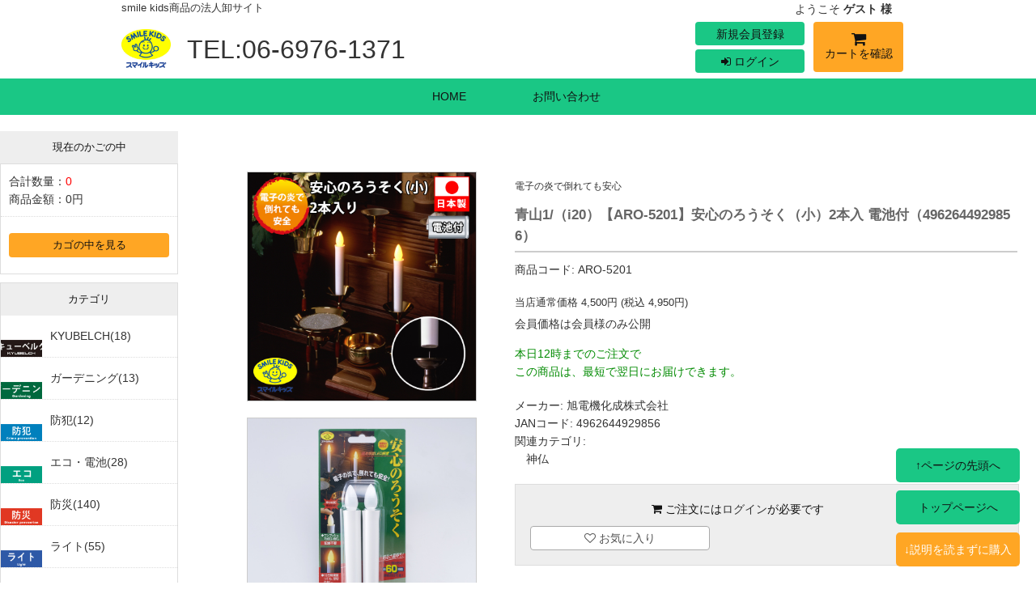

--- FILE ---
content_type: text/html; charset=UTF-8
request_url: https://smilekidsb2b.com/products/ARO-5201/
body_size: 14326
content:
<!--#script no escape#-->
<?xml version="1.0" encoding="UTF-8"?>
<!DOCTYPE html PUBLIC "-//W3C//DTD XHTML 1.0 Transitional//EN" "http://www.w3.org/TR/xhtml1/DTD/xhtml1-transitional.dtd">
<html xmlns="http://www.w3.org/1999/xhtml" lang="ja" xml:lang="ja">
<head prefix="og: https://ogp.me/ns# fb: https://ogp.me/ns/fb# article: https://ogp.me/ns/article#">
	<link rel="canonical" href="https://smilekidsb2b.com/products/ARO-5201/">
<meta http-equiv="Content-Type" content="text/html; charset=UTF-8" />
<title>青山1/（i20）【ARO-5201】安心のろうそく（小）2本入 電池付（4962644929856） ｜ スマイルキッズ法人卸サイト</title>
<meta http-equiv="Content-Script-Type" content="text/javascript" />
<meta http-equiv="Content-Style-Type" content="text/css" />
	<meta name="author" content="旭電機化成株式会社" />
	<meta name="keywords" content="生活雑貨、アイデア商品" />
<link rel="shortcut icon" href="/user_data/packages/raku2pc/img/common/favicon.ico?date=012620261016" />
<link rel="icon" type="image/vnd.microsoft.icon" href="/user_data/packages/raku2pc/img/common/favicon.ico?date=012620261016" />

<!-- OGP 共通 -->
<meta property="og:title" content="青山1/（i20）【ARO-5201】安心のろうそく（小）2本入 電池付（4962644929856） ｜ スマイルキッズ法人卸サイト">
<meta property="og:type" content="article">
<meta property="og:url" content="https://smilekidsb2b.com/products/ARO-5201/">
	<meta property="og:site_name" content="スマイルキッズ法人卸サイト">

<!-- OGP Facebook -->

<!-- OGP Twitter --> 
<meta name="twitter:card" content="summary">

				
<link rel="stylesheet" href="/user_system/packages/raku2pc/css/reset.css?date=012620261016" type="text/css" media="all" />
<link rel="stylesheet" href="/user_system/packages/raku2pc/css/not_async.css?date=012620261016" type="text/css" media="all" />
	<link rel="stylesheet" href="/user_system/packages/raku2pc/css/common.css?date=012620261016" type="text/css" media="all" />
	<link rel="stylesheet" href="/user_system/packages/raku2pc/css/contents.css?date=012620261016" type="text/css" media="all" />
	<link rel="stylesheet" href="/user_system/packages/raku2pc/css/table.css?date=012620261016" type="text/css" media="all" />
	<link rel="stylesheet" href="/user_system/packages/raku2pc/css/bloc.css?date=012620261016" type="text/css" media="all" />
	<link rel="stylesheet" href="/user_system/packages/raku2pc/css/bloc_alpha.css?date=012620261016" type="text/css" media="all" />
	<link rel="stylesheet" href="/user_system/packages/raku2pc/css/font-awesome.min.css?date=012620261016" type="text/css" media="all" />
	<link rel="stylesheet" href="/user_system/packages/raku2pc/css/lib.css?date=012620261016" type="text/css" media="all" />
	<link rel="stylesheet" href="/user_system/packages/raku2pc/css/print.css?date=012620261016" type="text/css" media="all" />
	<link rel="stylesheet" href="/user_system/packages/raku2pc/css/review.css?date=012620261016" type="text/css" media="all" />
	<link rel="stylesheet" href="/js/jquery.colorbox/colorbox.css" type="text/css" media="all" />

				<link rel="stylesheet" href="/user_system/packages/raku2pc/css/raku2bb.css?date=012620261016" type="text/css" media="all" />
	
				<link rel="stylesheet" href="/user_system/packages/raku2pc/css/design.css?date=012620261016" type="text/css" media="all" />
		<link rel="stylesheet" href="/user_system/packages/raku2pc/css/design_contents.css?date=012620261016" type="text/css" media="all" />
					<link rel="stylesheet" href="/user_system/packages/raku2pc/css/main_color.css?date=012620261016" type="text/css" media="all" />
				
					<link rel="stylesheet" href="/user_system/packages/raku2pc/css/required_style.css?date=012620261016" type="text/css" media="all" />
					
		
		
		
			<link rel="stylesheet" href="/user_data/packages/raku2pc/css/import.css?date=012620261016" type="text/css" media="all" />
<link rel="alternate" type="application/rss+xml" title="RSS" href="https://smilekidsb2b.com/rss/" />
<script type="text/javascript">//<![CDATA[
/*var customer_regist = 1;*/
var customer_regist = 2;
/*var customer_auto_regist = 0;*/
var customer_auto_regist = 0;
//]]></script>
	<link rel="stylesheet" href="/js/raku2/validationEngine.jquery.css" type="text/css" media="all" />
	<link rel="stylesheet" href="/js/raku2/featherlight.min.css" />
	<link rel="stylesheet" href="/js/raku2/featherlight.default.css" />
	<link rel="stylesheet" href="/js/raku2/themes/base/jquery-ui.css" type="text/css"/>
	<link rel="stylesheet" href="/js/raku2/custom/jquery-ui-1.8.20.custom.css" type="text/css" media="all" />
	<script type="text/javascript" src="/js/raku2/jquery-1.8.2.min.js"></script>
<script type="text/javascript" src="/js/raku2/jquery.validationEngine-ja.js" ></script>
<script type="text/javascript" src="/js/raku2/jquery.validationEngine.js" ></script>
<script type="text/javascript" src="/js/raku2/jquery.collapse.js" ></script>
	<script type="text/javascript" src="/js/raku2/efo_products.js" ></script>
<script type="text/javascript" src="/js/raku2/featherlight.min.js"></script>
<script type="text/javascript" src="/js/eccube.js?012620261016"></script>
<script type="text/javascript" src="/js/eccube.legacy.js" ></script>
<script type="text/javascript" src="/js/jquery.colorbox/jquery.colorbox-min.js" ></script>

<script type="text/javascript" src="/user_system/packages/raku2pc/js/ofi.min.js" ></script>
<script type="text/javascript" id="design-change" src="/user_system/packages/raku2pc/js/design.js" data-design='{"cart_main_color":"#1ac785","cart_char_color":"#111111","base_back_color":"#eeeeee","base_line_color":"#dddddd","base_char_color":"#111111","accent_color":"#ffa624","ms_back_color":"#ffe591","ms_line_color":"#eb9617","ms_char_color":"#111111","body_font_family":"0","flow_back_color":"#ffa624","flow_char_color":"#ffffff","site_layout":"0"}' ></script>
<script type="text/javascript" src="/user_system/packages/raku2pc/js/bxslider_wide.js?date=012620261016"></script>

<!-- bxslider JS,CSS -->
<script type="text/javascript" src="/user_system/packages/raku2pc/js/bxslider.js?date=012620261016"></script>
<link rel="stylesheet" href="/user_system/packages/raku2pc/css/jquery.bxslider.css?date=012620261016" type="text/css" media="all" />
<script type="text/javascript" src="/user_system/packages/raku2pc/js/jquery.bxslider.min.js?date=012620261016" ></script>
<script type="text/javascript" src="/user_system/packages/raku2pc/js/jquery.easing.1.3.js?date=012620261016" ></script>

<!-- 共通JS -->
<script type="text/javascript" src="/user_system/packages/raku2pc/js/common.js?date=012620261016" ></script>







<script type="text/javascript" src="/js/raku2/ui/jquery-ui.min.js" ></script>
<script type="text/javascript" src="/js/raku2/ui/i18n/jquery.ui.datepicker-ja.js" ></script>

<!-- google Material Symbol -->
<link rel="stylesheet" href="https://fonts.googleapis.com/css2?family=Material+Symbols+Sharp:opsz,wght,FILL,GRAD@20..48,100..700,0..1,-50..200" />

<script type="text/javascript">//<![CDATA[
	eccube.productsClassCategories = {"3012":{"__unselected":{"__unselected":{"product_class_id":"290","product_type":"1"}},"__unselected2":{"#0":{"classcategory_id2":"0","name":"","stock_find":true,"stock_notify_flag":"0","plg_raku2_b2b_trade_rate":"","plg_raku2_price_type":"0","tax_rate":"10","plg_raku2_rcatalog_id":"4962644929856","plg_raku2_product_serial_no":"-","plg_raku2_unit_quantity":"","plg_raku2_unit":"","plg_raku2_packing_id":"","plg_raku2_packing_name":"","price01":"4,950","price01_inctax":"4,950","price01_notax":"4,500","price02":"1,694","price02_inctax":"1,694","price02_notax":"1,540","price03":"","price03_inctax":"","price03_notax":"","teiki_first_price":"","teiki_first_price_inctax":"","teiki_first_price_notax":"","first_price":"","inctax_first_price":"","price04":"1,694","price04_inctax":"1,694","price04_notax":"1,540","price02_org":"1,694","price02_inctax_org":"1,694","price02_notax_org":"1,540","unit_price01_inctax":"","unit_price02_inctax":"","unit_price03_inctax":"","unit_price04_inctax":"","unit_teiki_first_price_inctax":"","unit_price02_inctax_org":"","unit_price01_notax":"","unit_price02_notax":"","unit_price03_notax":"","unit_price04_notax":"","unit_teiki_first_price_notax":"","unit_price02_notax_org":"","price02_show_zero":"0","price03_show_zero":"0","price04_show_zero":"0","teiki_first_price_show_zero":"0","price02_org_show_zero":"0","point":"0","teiki_first_point":"0","product_code":"ARO-5201","product_class_id":"290","product_type":"1","plg_raku2_backorder_flag":"0","plg_raku2_product_reg_flag":"0"}}}};eccube.stockNotifyList = [];function fnOnLoad() {fnSetClassCategories(document.form1_3012);}
						function fnOnDefault3012() {
							
							$('.raku2_lotprice_table_3012_0_0').removeClass('raku2_lotpricetable_d_none');
							$('.raku2_warehousestock_table_3012_0_0').removeClass('raku2_warehousestocktable_d_none');
							
							var form = $('#form1_3012');
							var quantity = form.find('input[name=quantity], select[name=quantity]').val();
							eccube.changePrice(form, 3012, 0, 0, quantity);
						
							
						}
					
	$(function(){
		fnOnLoad(); fnOnDefault3012();
	});
//]]></script>



<!-- ▼Analytics部 スタート -->
<script>
window.dataLayer = window.dataLayer || [];
dataLayer.push({
   'transactionId': '1234',
   'transactionAffiliation': 'Acme Clothing',
   'transactionTotal': 38.26,
   'transactionTax': 1.29,
   'transactionShipping': 5,
   'transactionProducts': [{
       'sku': 'DD44',
       'name': 'T-Shirt',
       'category': 'Apparel',
       'price': 11.99,
       'quantity': 1
   },{
       'sku': 'AA1243544',
       'name': 'Hat',
       'category': 'Apparel',
       'price': 9.99,
       'quantity': 2
   }]
});
</script>


<!-- Google Tag Manager -->
<script>(function(w,d,s,l,i){w[l]=w[l]||[];w[l].push({'gtm.start':
new Date().getTime(),event:'gtm.js'});var f=d.getElementsByTagName(s)[0],
j=d.createElement(s),dl=l!='dataLayer'?'&l='+l:'';j.async=true;j.src=
'https://www.googletagmanager.com/gtm.js?id='+i+dl;f.parentNode.insertBefore(j,f);
})(window,document,'script','dataLayer','GTM-NH4XLTS');</script>
<!-- End Google Tag Manager -->	

<script type="text/javascript">var Kairos3Tracker="smilekids";</script><script type="text/javascript" charset="utf-8" src="//c.k3r.jp"></script>
<!-- ▲Analytics部 エンド -->
<!-- Meta Pixel Code -->
<!-- End Meta Pixel Code -->
</head>

<!-- ▼BODY部 スタート -->
<body class="plg_Raku2_LC_Page_Products_Detail"><!-- ▼環境メッセージ --><!-- ▲環境メッセージ --><!-- ▼メンテ中メッセージ --><!-- ▲メンテ中メッセージ --><!-- ▼Body共通分析タグ --><!-- Google Tag Manager (noscript) -->
<noscript>
<iframe src="https://www.googletagmanager.com/ns.html?id=GTM-NH4XLTS" height="0" width="0" style="display:none;visibility:hidden">
</iframe>
</noscript> 
<!-- End Google Tag Manager (noscript) --><!-- ▲Body共通分析タグ --><noscript><p>JavaScript を有効にしてご利用下さい.</p></noscript><div class="raku2_common_modal">
	<div class="raku2_common_modal_bg"></div>
	<div class="raku2_common_modal_container"></div>
</div><!--raku2_common_modal-->

<style>
.raku2_common_modal {
	display: none;
	height: 100%;
	position: fixed;
	top: 0;
	left: 0;
	width: 100%;
	z-index: 1000;
}

.raku2_common_modal_bg {
	background: rgba(0, 0, 0, 0.3);
	height: 100vh;
	position: absolute;
	width: 100%;
}
</style><script>
$(function() {
	$('.raku2_search_btn').on('click', function() {
		const search_keywaord = $(this).siblings('.raku2_search_keyword').val();
		eccube.setValueAndSubmit('raku2_search_form_fix', 'name', search_keywaord);
	});
});
</script>
<form id="raku2_search_form_fix" name="raku2_search_form_fix" method="get" action="/products/list.php">
	<input type="hidden" name="transactionid" value="c9f33ed6a177cc61f546effd27bda721c68bac91">
	<input type="hidden" name="name" value="">
</form><div class="frame_outer"><a name="top" id="top"></a><div class="raku2_search_area raku2_common_modal_content">
	<form name="raku2_search_form" method="get" action="/products/list.php" class="raku2_search_form">
		<input type="hidden" name="transactionid" value="c9f33ed6a177cc61f546effd27bda721c68bac91">
		<label for="raku2_search_area_box" class="raku2_search_area_box">
			<input type="text" name="name" id="raku2_search_area_box" class="raku2_search_box box300" value="" placeholder="&nbsp;">
			<span class="raku2_search_box_label">検索</span>
			<span class="raku2_search_box_border"></span>
		</label>
		<button type="submit" value="検索"><span class="material-symbols-sharp">search</span></button>
		<div class="raku2_cross"><span class="material-symbols-sharp">close</span></div>
	</form>
</div>

<script>
	$(function() {
		$('.raku2_search_glass').on('click',function(){
			$('.raku2_common_modal').fadeIn();
			$('.raku2_search_area').slideDown();
			$('.raku2_search_form').slideDown();
			$('.raku2_search_area_box #raku2_search_area_box').focus();
		});

		$('.raku2_common_modal_bg, .raku2_cross').on('click',function(){
			$('.raku2_common_modal_content, .raku2_search_form').slideUp();
			$('.raku2_common_modal').fadeOut();
		});
	});
</script><!--#script no escape#-->
<!--▼HEADER--><div id="header_wrap"><div id="header" class="clearfix"><p id="site_description">smile kids商品の法人卸サイト</p><div id="logo_area"><h1><a href="/"><img src="/upload/save_image/03181408_6052e0378d6.jpg" alt="青山1/（i20）【ARO-5201】安心のろうそく（小）2本入 電池付（4962644929856）" /></a></h1></div><div class="tel"><font size="6">TEL:06-6976-1371</font></div><div id="header_utility"><div id="headerInternalColumn"><div class="block_outer"><div id="header_login_area" class="clearfix"><form name="header_login_form" id="header_login_form" method="post" action="https://smilekidsb2b.com/frontparts/login_check.php" onsubmit="return eccube.checkLoginFormInputted("header_login_form")"><input type="hidden" name="mode" value="login" /><input type="hidden" name="transactionid" value="c9f33ed6a177cc61f546effd27bda721c68bac91" /><input type="hidden" name="url" value="/products/ARO-5201/" /><div class="block_body clearfix"><div id="user_login"><p>ようこそ <span class="user_name">ゲスト 様</span>　<a href="https://smilekidsb2b.com/mypage/login.php#main_column"><i class="fa fa-sign-in"></i> ログイン</a></p></div><div class="btn_outer"><div class="layout_left"><div class="entry_btn"><a href="/entry/">新規会員登録</a></div><div class="login_btn"><a href="https://smilekidsb2b.com/mypage/login.php#main_column"><i class="fa fa-sign-in"></i> ログイン</a></div></div></div><div class="cart_btn"><a href="/cart/"><i class="fa fa-shopping-cart" aria-hidden="true"></i>カートを確認</a></div></div></form></div></div><!-- .block_outer[end] --></div><!-- #headerInternalColumn[end] --></div><!-- #header_utility[end] --></div><!-- #header[end] --><div id="gloval_navi"><ul class="clearfix"><li><a href="https://smilekidsb2b.com/">HOME</a></li><li><a href="/contact/">お問い合わせ</a></li><li class="cart"><a href="/cart/"><i class="fa fa-shopping-cart" aria-hidden="true"></i> カートを確認</a></li></ul></div></div><!-- #header_wrap[end] --><!--▲HEADER-->
<div id="container" class="clearfix"><div id="leftcolumn" class="side_column"><!-- ▼かごの中 --><!--#script no escape#-->

<div class="block_outer"><div id="cart_area"><h2 class="cart"><span class="title">現在のかごの中</span></h2><div class="block_body"><div class="information"><p class="item">合計数量：<span class="attention">0</span></p><p class="total">商品金額：<span class="price">0円</span></p></div><div class="btn"><a href="/cart/">カゴの中を見る</a></div></div></div></div><!-- ▲かごの中 --><!-- ▼レフトナビゲーション --><!--#script no escape#-->
<!--#script no escape#-->
<!--▼LEFTNAVI--><!--<div id="side-bnrarea"><img src="/user_data/packages/raku2pc/img/banner/side_banner01.jpg" alt="送料無料" width="100%"/></div>--><!--▲LEFTNAVI-->
<!-- ▲レフトナビゲーション --><!-- ▼カテゴリ(アコーディオン) --><!--#script no escape#-->
<div class="block_outer">
	<div id="category_area">
		<div class="block_body">
			<h2>カテゴリ</h2>
			<ul id="tree1" class="ul_tree">
														<li class="level1">
													<div class="c_tree">
								<div class="tree_img_outer"><img src="/upload/save_image/09071332_6136eb75480.jpg" alt="" class="tree_img js-replace-no-image" /></div>
																	<a href="/products/c/KYUBELCH/"  >KYUBELCH(18)</a>
															</div>
												<ul class="tree2" class="ul_tree">
													</ul>
					</li>
																			<li class="level1">
													<div class="c_tree">
								<div class="tree_img_outer"><img src="/upload/save_image/07131644_60ed446784e.jpg" alt="" class="tree_img js-replace-no-image" /></div>
																	<a href="/products/c/gardening/"  >ガーデニング(13)</a>
															</div>
												<ul class="tree2" class="ul_tree">
													</ul>
					</li>
																			<li class="level1">
													<div class="c_tree">
								<div class="tree_img_outer"><img src="/upload/save_image/05191443_60a4a57a798.jpg" alt="" class="tree_img js-replace-no-image" /></div>
																	<a href="/products/c/crimeprevention/"  >防犯(12)</a>
															</div>
												<ul class="tree2" class="ul_tree">
													</ul>
					</li>
																			<li class="level1">
													<div class="c_tree">
								<div class="tree_img_outer"><img src="/upload/save_image/05191436_60a4a3f82a2.jpg" alt="" class="tree_img js-replace-no-image" /></div>
																	<a href="/products/c/eco/"  >エコ・電池(28)</a>
															</div>
												<ul class="tree2" class="ul_tree">
													</ul>
					</li>
																			<li class="level1">
													<div class="c_tree">
								<div class="tree_img_outer"><img src="/upload/save_image/03181842_6053207765e.jpg" alt="" class="tree_img js-replace-no-image" /></div>
																	<a href="/products/c/bousai/"  >防災(140)</a>
															</div>
												<ul class="tree2" class="ul_tree">
													</ul>
					</li>
																			<li class="level1">
													<div class="c_tree">
								<div class="tree_img_outer"><img src="/upload/save_image/03181846_6053219341a.jpg" alt="" class="tree_img js-replace-no-image" /></div>
																	<a href="/products/c/light/"  >ライト(55)</a>
															</div>
												<ul class="tree2" class="ul_tree">
													</ul>
					</li>
																			<li class="level1">
													<div class="c_tree">
								<div class="tree_img_outer"><img src="/upload/save_image/03181849_6053222d094.jpg" alt="" class="tree_img js-replace-no-image" /></div>
																	<a href="/products/c/sensor-light/"  >センサーライト(14)</a>
															</div>
												<ul class="tree2" class="ul_tree">
													</ul>
					</li>
																			<li class="level1">
													<div class="c_tree">
								<div class="tree_img_outer"><img src="/upload/save_image/07131645_60ed449b81b.jpg" alt="" class="tree_img js-replace-no-image" /></div>
																	<a href="/products/c/electricalmaterials/"  >電材(94)</a>
															</div>
												<ul class="tree2" class="ul_tree">
													</ul>
					</li>
																			<li class="level1">
													<div class="c_tree">
								<div class="tree_img_outer"><img src="/upload/save_image/03191107_6054076bde4.jpg" alt="" class="tree_img js-replace-no-image" /></div>
																	<a href="/products/c/babykids/"  >ベビー・キッズ(19)</a>
															</div>
												<ul class="tree2" class="ul_tree">
													</ul>
					</li>
																			<li class="level1">
													<div class="c_tree">
								<div class="tree_img_outer"><img src="/upload/save_image/03191105_605406f2731.jpg" alt="" class="tree_img js-replace-no-image" /></div>
																	<a href="/products/c/householdgoods/"  >家庭用品(106)</a>
															</div>
												<ul class="tree2" class="ul_tree">
													</ul>
					</li>
																			<li class="level1">
													<div class="c_tree">
								<div class="tree_img_outer"><img src="/upload/save_image/03191106_60540732c6d.jpg" alt="" class="tree_img js-replace-no-image" /></div>
																	<a href="/products/c/senior/"  >シニア(34)</a>
															</div>
												<ul class="tree2" class="ul_tree">
													</ul>
					</li>
																			<li class="level1">
													<div class="c_tree">
								<div class="tree_img_outer"><img src="/upload/save_image/03191108_605407b6d07.jpg" alt="" class="tree_img js-replace-no-image" /></div>
																	<a href="/products/c/cycle/"  >サイクルライト(22)</a>
															</div>
												<ul class="tree2" class="ul_tree">
													</ul>
					</li>
																			<li class="level1">
													<div class="c_tree">
								<div class="tree_img_outer"><img src="/upload/save_image/03191125_60540b81f34.jpg" alt="" class="tree_img js-replace-no-image" /></div>
																	<a href="/products/c/godbuddha/"   class="onlink">神仏(57)</a>
															</div>
												<ul class="tree2" class="ul_tree">
													</ul>
					</li>
												</ul>
		</div>
	</div>
</div><!-- ▲カテゴリ(アコーディオン) --><!-- ▼商品検索 --><!--#script no escape#-->

<div class="block_outer"><div id="search_area"><h2><span class="title">商品検索</span></h2><div class="block_body"><!--検索フォーム--><form name="search_form" id="search_form" method="get" action="/products/list.php"><input type="hidden" name="transactionid" value="c9f33ed6a177cc61f546effd27bda721c68bac91" /><dl class="formlist"><dt>商品カテゴリから選ぶ</dt><dd><input type="hidden" name="mode" value="search" /><select name="category_id" class="box145"><option label="全ての商品" value="">全ての商品</option><option label="&nbsp;&nbsp;KYUBELCH" value="269">&nbsp;&nbsp;KYUBELCH</option>
<option label="&nbsp;&nbsp;ガーデニング" value="268">&nbsp;&nbsp;ガーデニング</option>
<option label="&nbsp;&nbsp;防犯" value="267">&nbsp;&nbsp;防犯</option>
<option label="&nbsp;&nbsp;エコ・電池" value="266">&nbsp;&nbsp;エコ・電池</option>
<option label="&nbsp;&nbsp;防災" value="261">&nbsp;&nbsp;防災</option>
<option label="&nbsp;&nbsp;ライト" value="263">&nbsp;&nbsp;ライト</option>
<option label="&nbsp;&nbsp;センサーライト" value="262">&nbsp;&nbsp;センサーライト</option>
<option label="&nbsp;&nbsp;電材" value="206">&nbsp;&nbsp;電材</option>
<option label="&nbsp;&nbsp;ベビー・キッズ" value="264">&nbsp;&nbsp;ベビー・キッズ</option>
<option label="&nbsp;&nbsp;家庭用品" value="203">&nbsp;&nbsp;家庭用品</option>
<option label="&nbsp;&nbsp;シニア" value="207">&nbsp;&nbsp;シニア</option>
<option label="&nbsp;&nbsp;サイクルライト" value="229">&nbsp;&nbsp;サイクルライト</option>
<option label="&nbsp;&nbsp;神仏" value="230" selected="selected">&nbsp;&nbsp;神仏</option>
</select></dd></dl><dl class="formlist"><dt>メーカーから選ぶ</dt><dd><select name="maker_id" class="box145"><option label="全てのメーカー" value="">全てのメーカー</option><option label="旭電機化成株式会社" value="1" selected="selected">旭電機化成株式会社</option>
</select></dd></dl><dl class="formlist"><dt>商品名を入力</dt><dd><input type="text" name="name" class="box140" maxlength="50" value="" /></dd></dl><p class="btn"><input type="submit" value="検索" name="search" /></p></form></div></div></div><!-- ▲商品検索 --><!-- ▼カレンダー --><!--#script no escape#-->
<div class="block_outer"><div id="calender_area"><h2>営業カレンダー</h2><div class="block_body"><table><caption class="month">2026年1月</caption><thead><tr><th>日</th><th>月</th><th>火</th><th>水</th><th>木</th><th>金</th><th>土</th></tr></thead><tr><td></td><td></td><td></td><td></td><td class="off">1</td><td class="off">2</td><td class="off">3</td></tr><tr><td class="off">4</td><td>5</td><td>6</td><td>7</td><td>8</td><td class="off">9</td><td class="off">10</td></tr><tr><td class="off">11</td><td>12</td><td>13</td><td>14</td><td>15</td><td>16</td><td class="off">17</td></tr><tr><td class="off">18</td><td>19</td><td>20</td><td>21</td><td>22</td><td>23</td><td class="off">24</td></tr><tr><td class="off">25</td><td class="today">26</td><td>27</td><td>28</td><td>29</td><td>30</td><td class="off">31</td></tr></table><table><caption class="month">2026年2月</caption><thead><tr><th>日</th><th>月</th><th>火</th><th>水</th><th>木</th><th>金</th><th>土</th></tr></thead><tr><td class="off">1</td><td>2</td><td>3</td><td>4</td><td>5</td><td>6</td><td class="off">7</td></tr><tr><td class="off">8</td><td>9</td><td>10</td><td class="off">11</td><td>12</td><td>13</td><td class="off">14</td></tr><tr><td class="off">15</td><td>16</td><td>17</td><td>18</td><td>19</td><td>20</td><td class="off">21</td></tr><tr><td class="off">22</td><td class="off">23</td><td>24</td><td>25</td><td>26</td><td>27</td><td class="off">28</td></tr></table><p class="information">※赤字は休業日です</p></div></div></div><!-- ▲カレンダー --></div><div id="main_column" class="colnum2 right"><!-- ▼メイン --><div class="layout_uppertext"></div><!--#script no escape#-->

<script type="text/javascript" src="/js/raku2/jquery.cookie.js"></script><script type="text/javascript" src="/js/raku2/jquery.json-2.3.min.js"></script><script type="text/javascript" src="/js/raku2/favorites.js"></script><script type="text/javascript" src="/js/jquery.facebox/facebox.js"></script><link rel="stylesheet" type="text/css" href="/js/jquery.facebox/facebox.css" media="screen"><script type="text/javascript" src="/js/jquery.fancybox/jquery.mousewheel-3.0.4.pack.js"></script><script type="text/javascript" src="/js/jquery.fancybox/jquery.fancybox-1.3.4.pack.js"></script><link rel="stylesheet" type="text/css" href="/js/jquery.fancybox/jquery.fancybox-1.3.4.css" media="screen"><script type="text/javascript">//<![CDATA[
	// お気に入りの表示切替
		// Cookie版
		$(function() {
			$(".add_favorite_button").show();
			$(".remove_favorite_button").hide();
			var _favorites = __get_favorites();
			$(_favorites).each(function() {
				var _f = this;
				$("#add_favorite_product_" + _f.id).hide();
				$("#remove_favorite_product_" + _f.id).show();
			});
		});
	
	// 規格2に選択肢を割り当てる。
	function fnSetClassCategories(form, classcat_id2_selected) {
		var $form = $(form);
		var product_id = $form.find('input[name=product_id]').val();
		var $sele1 = $form.find('select[name=classcategory_id1]');
		var $sele2 = $form.find('select[name=classcategory_id2]');
		eccube.setClassCategories($form, product_id, $sele1, $sele2, classcat_id2_selected);
	}
	// 再入荷のお問い合わせボタン
	function fnAddStockNotify(form, product_class_id) {
		var $form = $(form);
		if (product_class_id == 0) {
			// リスト形式の場合
			product_class_id = $form.find('input[name=product_class_id]').val();
		}
		$(form).find('input[name=mode]').val('add_stock_notify');
		$(form).find('input[name=stock_notify_product_class_id]').val(product_class_id);
		$form.submit();
	}

	// fancyBox
	$(function(){
		$("a[rel=fancybox_group]").fancybox({
			'transitionIn'		: 'none',
			'transitionOut'		: 'none',
			'cyclic'			: 'true',
		});
	});

	// 表形式表示での選択処理
	$(function() {
		$('input[name=plg_Raku2_classcategory_id]:radio').change(function() {
			var $form = $(this).parents('form');
			var arrIds = $(this).val().split('_');
			eccube.checkStock($form, arrIds[0], arrIds[2], arrIds[3]);
		});
	});
//]]></script><script type="text/javascript">//<![CDATA[
	// メイン画像・サブ画像・規格画像hover時にmsg表示
	$(function() {
		var isEventRunning = false; // イベントが実行中かどうかのフラグ

		$('.photo a, .sub_photo a').on({
			'mouseenter':function(){
			if (!isEventRunning) {
				isEventRunning = true;
				$(this).next().fadeIn(function(){
				});
			}
		},
			'mouseleave':function(){
			$(this).next().fadeOut('fast', function(){
				isEventRunning = false; // イベントが終了したらフラグを戻す
			});
		}
		});
	});

//]]></script><script>//<![CDATA[
	// 並び順を変更
	function fnChangeOrderby(orderby) {
		let form = 'form1_3012';
		eccube.setValue('mode', 'review_sort', form);
		eccube.setValue('orderby', orderby, form);
		eccube.submitForm('', form);
	}
//]]></script><script type="text/javascript">//<![CDATA[
	// 数量変更時
	$(function() {
		$('input[name="quantity"], select[name="quantity"]').on('change', function() {
			let $form = $(this).parents('form');
			let id = $form.find('input:radio[name=plg_Raku2_classcategory_id]:checked').val();
			let arrIds, product_id;
			let classcat_id1 = 0;
			let classcat_id2 = 0;
			let tmp_classcat_id1, tmp_classcat_id2;
			let quantity = $(this).val();

			if (id === undefined) {
				// ラジオ規格選択肢がない場合はセレクトボックスの規格選択肢を判定
				tmp_classcat_id1 = $form.find('select[name=classcategory_id1]').val();
				tmp_classcat_id2 = $form.find('select[name=classcategory_id2]').val();

				if (tmp_classcat_id1 !== undefined) {
					classcat_id1 = tmp_classcat_id1;
				}

				if (tmp_classcat_id2 !== undefined) {
					classcat_id2 = tmp_classcat_id2;
				}

				product_id = $form.find('input[name="product_id"]').val();
			} else {
				arrIds = id.split('_');
				product_id = arrIds[0];
				classcat_id1 = arrIds[2];
				classcat_id2 = arrIds[3];
			}

			let url = new URL(window.location.href);
			let params = url.searchParams;
			let is_admin = params.get('admin');

			if (is_admin == 'on') {
				console.log('function: 数量変更時');
				console.log('product_id: ', product_id);
				console.log('classcat_id1: ', classcat_id1);
				console.log('classcat_id2: ', classcat_id2);
				console.log('quantity: ', quantity);
			}

			eccube.changePrice($form, product_id, classcat_id1, classcat_id2, quantity);
		});
	});
//]]></script><a name="ARO-5201"></a>
	
		<div id="undercolumn">
							<!--▼商品詳細▼-->
<div id="detailarea" class="clearfix">
	<div id="detail_type_a">

		<!--■サーバーエラーメッセージ（普段は表示されることは無い）■-->
		
		<!--■画面メッセージ（在庫なしの場合）■-->
				
		<!--■ＰＣ用販売説明文■-->
		<div id="ins_display_caption_pc">
			
		</div>
		
		<!--■左ブロック■-->
		<div id="detailleftbloc">
			<!--■商品画像■-->
							<!--■商品画像■-->

<div class="photo">

									
					<a
				rel="fancybox_group"
				href="/upload/save_image/img/AR/ARO-5201.jpg"
				class=""
				target="_blank"
			>
			<img src="/upload/save_image/img/AR/ARO-5201.jpg" alt="青山1/（i20）【ARO-5201】安心のろうそく（小）2本入 電池付（4962644929856）" class="picture js-replace-no-image" />
			</a>
				<p class="picture_message" style="display: none;">
			<a href="/upload/save_image/img/AR/ARO-5201.jpg" class="" target="_blank">画像をクリックして拡大する</a>
		</p>
		</div>

<!--■規格画像■-->
				
<!--■サブ画像■-->
								
													
			<div class="sub_photo">
											<a rel="fancybox_group" href="/upload/save_image/img/AR/ARO-5201-1.jpg" class="" target="_blank" >
						<img src="/upload/save_image/img/AR/ARO-5201-1.jpg" alt="" class="js-replace-no-image" />
						</a>
										<p class="picture_message" style="display: none;">
						<a href="/upload/save_image/img/AR/ARO-5201-1.jpg" class="" target="_blank">画像をクリックして拡大する</a>
					</p>
								</div>
											
													
			<div class="sub_photo">
											<a rel="fancybox_group" href="/upload/save_image/img/AR/ARO-5201-2.jpg" class="" target="_blank" >
						<img src="/upload/save_image/img/AR/ARO-5201-2.jpg" alt="" class="js-replace-no-image" />
						</a>
										<p class="picture_message" style="display: none;">
						<a href="/upload/save_image/img/AR/ARO-5201-2.jpg" class="" target="_blank">画像をクリックして拡大する</a>
					</p>
								</div>
											
													
			<div class="sub_photo">
											<a rel="fancybox_group" href="/upload/save_image/img/AR/ARO-5201-3.jpg" class="" target="_blank" >
						<img src="/upload/save_image/img/AR/ARO-5201-3.jpg" alt="" class="js-replace-no-image" />
						</a>
										<p class="picture_message" style="display: none;">
						<a href="/upload/save_image/img/AR/ARO-5201-3.jpg" class="" target="_blank">画像をクリックして拡大する</a>
					</p>
								</div>
											
													
			<div class="sub_photo">
											<a rel="fancybox_group" href="/upload/save_image/img/AR/ARO-5201-4.jpg" class="" target="_blank" >
						<img src="/upload/save_image/img/AR/ARO-5201-4.jpg" alt="" class="js-replace-no-image" />
						</a>
										<p class="picture_message" style="display: none;">
						<a href="/upload/save_image/img/AR/ARO-5201-4.jpg" class="" target="_blank">画像をクリックして拡大する</a>
					</p>
								</div>
											
													
			<div class="sub_photo">
											<a rel="fancybox_group" href="/upload/save_image/img/AR/ARO-5201-5.jpg" class="" target="_blank" >
						<img src="/upload/save_image/img/AR/ARO-5201-5.jpg" alt="" class="js-replace-no-image" />
						</a>
										<p class="picture_message" style="display: none;">
						<a href="/upload/save_image/img/AR/ARO-5201-5.jpg" class="" target="_blank">画像をクリックして拡大する</a>
					</p>
								</div>
											
													
			<div class="sub_photo">
											<a rel="fancybox_group" href="/upload/save_image/img/AR/ARO-5201-6.jpg" class="" target="_blank" >
						<img src="/upload/save_image/img/AR/ARO-5201-6.jpg" alt="" class="js-replace-no-image" />
						</a>
										<p class="picture_message" style="display: none;">
						<a href="/upload/save_image/img/AR/ARO-5201-6.jpg" class="" target="_blank">画像をクリックして拡大する</a>
					</p>
								</div>
											
													
			<div class="sub_photo">
											<a rel="fancybox_group" href="/upload/save_image/img/AR/ARO-5201-7.jpg" class="" target="_blank" >
						<img src="/upload/save_image/img/AR/ARO-5201-7.jpg" alt="" class="js-replace-no-image" />
						</a>
										<p class="picture_message" style="display: none;">
						<a href="/upload/save_image/img/AR/ARO-5201-7.jpg" class="" target="_blank">画像をクリックして拡大する</a>
					</p>
								</div>
											
													
			<div class="sub_photo">
											<a rel="fancybox_group" href="/upload/save_image/img/AR/ARO-5201-8.jpg" class="" target="_blank" >
						<img src="/upload/save_image/img/AR/ARO-5201-8.jpg" alt="" class="js-replace-no-image" />
						</a>
										<p class="picture_message" style="display: none;">
						<a href="/upload/save_image/img/AR/ARO-5201-8.jpg" class="" target="_blank">画像をクリックして拡大する</a>
					</p>
								</div>
																																																																																											
<!--■動画■-->
					</div>

		<!--■右ブロック■-->
		<div id="detailrightbloc" class="detaildescriptionbloc">
			<!--■商品詳細（通常）■-->
			
<script type="text/javascript">//<![CDATA[

	// メイン商品購入サブミット処理
	function fnform1Submit(p_form, p_zaiko_type, p_kikaku_select, classcategory_id, product_type_id) {

		// 規格の設定
		if (classcategory_id != '') {
			// かごに入れる規格を設定
			$('#' + p_form + '_plg_Raku2_classcategory_id').val(classcategory_id);
		}

		// 追加購入可能グループ
		if (product_type_id != '') {
			// かごに入れる規格を設定
			$('#' + p_form + '_product_type_id').val(product_type_id);
		}

				// 在庫選択肢、かつ、表形式の場合のチェックする
		if (p_zaiko_type==2 && p_kikaku_select == 1) {
			 $('#' + p_form).validationEngine({
			    promptPosition: "topLeft:130"
			 });
		}
		
		// サブミット
		$('#' + p_form).submit();
	}
	
	function fnChgOption() {
		var option1 = $('[name="product_option_id[]"] option:selected').val();
		var option2 = $('[name="product_option_id2[]"] option:selected').val();
		
		//活性制御
		if(option1 == "") {
			$('[name="quantity"]').prop('disabled', true);
			$('[name="quantity"]').css('background-color', "#dcdcdc");
		} else {
			$('[name="quantity"]').prop('disabled', false);
			$('[name="quantity"]').css('background-color', "#fff");
		}

		if(option2 == "") {
			$('[name="quantity2"]').prop('disabled', true);
			$('[name="quantity2"]').css('background-color', "#dcdcdc");
		} else {
			$('[name="quantity2"]').prop('disabled', false);
			$('[name="quantity2"]').css('background-color', "#fff");
		}
		
		//両方未選択ならカートボタンを非表示
		if(option1 == "" && option2 == "") {
			$('.cart_area').css('display', 'none');
		} else {
			$('.cart_area').css('display', '');
		}
	}

	// 価格が非表示の場合、かつ、購入不可の場合は、カートに入れるを消す
																
//]]></script>

<form name="form1_3012" id="form1_3012" method="post" action="?">
	<input type="hidden" name="transactionid" value="c9f33ed6a177cc61f546effd27bda721c68bac91" />
	<input type="hidden" name="formname" value="form1" />
	<input type="hidden" name="mode" value="cart" />
	<input type="hidden" name="product_id" value="3012" />
	<input type="hidden" name="product_id_3012" value="" />
	<input type="hidden" name="product_class_id" value="290" id="product_class_id" />
	<input type="hidden" name="favorite_product_id" value="" />
	<input type="hidden" name="stock_notify_product_class_id" value="" />
	<input type="hidden" name="product_type_id" value="0" id="form1_3012_product_type_id" />
		<input type="hidden" name="rp" value="" />
		<input type="hidden" id="display_estimate_button_detail" name="display_estimate_button_detail" value="0" />
	<input type="hidden" id="raku2_price_undecided_enble" name="raku2_price_undecided_enble" value="0" />
	<input type="hidden" id="raku2_price_undecided_enble_opt" name="raku2_price_undecided_enble_opt" value="0" />
	<input type="hidden" id="product_list_table_product_unit_quantity" value="1" />
	<input type="hidden" id="product_detail_price_type" value="2" />
	<input type="hidden" id="orderby" name="orderby" value="create_date">
	<input type="hidden" name="file_key" value="" />

	<!--■商品ステータス■-->
				<ul class="status_icon clearfix">
			<!--★定期購入★-->
			
			<!--★予約商品★-->
			
			<!--★のし対応★-->
			
					</ul>
	
	<!--■詳細メインコメント (楽天:PC用キャッチコピー)■-->
	<div class="main_comment">電子の炎で倒れても安心</div>

	<!--■商品名■-->
	<h2 class="raku2_break_word raku2_product_name">青山1/（i20）【ARO-5201】安心のろうそく（小）2本入 電池付（4962644929856）</h2>


	<!--■ＰＣ用商品説明文■（※テンプレートＢ・Ｄのみ　ここで表示）-->
	
	<!--■商品コード■(動的)-->
	<dl class="product_code">
		<dt>商品コード:</dt>
		<dd>
			<span id="product_code_default">
									ARO-5201
							</span><span id="product_code_dynamic"></span>
		</dd>
	</dl>

	
	<!--■通常価格■(動的)-->

				
						<dl class="normal_price">
									<dt>当店通常価格</dt>
													<dd class="price">
						<span class="price01_notax_default">4,500</span><span class="price01_notax_dynamic"></span>円 (税込						<span class="price01_inctax_default">4,950</span><span class="price01_inctax_dynamic"></span>円)
					</dd>
							</dl>
			
	<!--■販売価格■(動的)-->
					<div class="price price_show_type01">
			<p class="price_show_close">会員価格は会員様のみ公開</p>
		</div>
			
		<!--■1個あたりの単価(動的)■-->
																								
		<!--■ポイント(動的)■-->
														
		<!--■元の販売価格(ただしログイン前は会員価格を表示)(動的)■-->
																
				
		<!--■販売期間■-->
					<div class="sell_kikan">
																</div>
		
								<div class="deliv_date">
																						<p id="deliv_msg_1" style="display:none;"></p>
							<p id="deliv_msg_2" style="display:none;"></p>
							<p id="deliv_msg_3" >本日12時までのご注文で<br />この商品は、最短で翌日にお届けできます。</p>
																		</div>
		
		
								<dl class="maker">
				<dt>メーカー:</dt>
				<dd>旭電機化成株式会社</dd>
			</dl>
		
																	<dl class="rcatalog_id">
						<dt>JANコード:</dt>
						<dd><span id="product_rcatalog_id_default">4962644929856</span><span id="product_rcatalog_id_dynamic"></span></dd>
					</dl>
										
										
					<!--■関連カテゴリ■-->
			<dl class="relative_cat">
				<dt>関連カテゴリ:</dt>
									<dd>
																					<a href="/products/c/godbuddha/">神仏</a>
																									</dd>
							</dl>
				
							
																				
		
		<!--■規格選択■-->
												<!--★表形式表示１★-->
					
							<!--■選択肢 start■-->
						<!--■選択肢 end■-->
			

	<!--■画面メッセージ上■-->
	

		<!--★お気に入り登録★-->
		
	<!--■表形式２■-->
	

	<!--■表形式３■-->
	

			
	<!--■カートに入れる■-->
		<div class="cart_area_col01">
	<div class="cart_area clearfix">
			
														<!--★数量★-->
																			
				
				<div class="attention" id="cartbtn_dynamic">
				</div>

				<div class="cartin raku2_file_attached_cartin3012">
					<div class="cartin_btn">
						<div id="cartbtn_default">
															<!--★カゴに入れるボタン★-->
																											<p name="cart" id="cart"><i class="fa fa-shopping-cart" aria-hidden="true" style="padding-left: 150px;"></i> ご注文には<a href="/mypage/login.php">ログイン</a>が必要です</p>
																																																</div>
					</div>
				</div>
							
		<!--■再入荷お知らせボタン■-->
				
		<!--★お気に入り登録★-->
				<div class="favorite_btn clear">
							<a
					href="#"
					onclick="__add_favorite('3012', '青山1/（i20）【ARO-5201】安心のろうそく（小）2本入 電池付（4962644929856）');return false;"
					id="add_favorite_product_3012"
					class="add_favorite_button"
					style="display:none;"
				>
					<span name="add_favorite_product" id="add_favorite_product"><i class="fa fa-heart-o" aria-hidden="true"></i> お気に入り</span>
				</a>
								<a
					href="#"
					onclick="__remove_favorite('3012');return false;"
					id="remove_favorite_product_3012"
					class="remove_favorite_button"
					style="display:none;"
				>
					<span name="remove_favorite_product" id="remove_favorite_product"><i class="fa fa-heart on" aria-hidden="true"></i> お気に入り登録済み</span>
				</a>
									</div>
		
		<!--■お問い合わせボタン■-->
		
		<!--■資料請求ボタン■-->
		
		</div>
	</div>

</form>
			<!--■商品詳細（定期）■-->
			
			<!--■画面メッセージ下■-->
			
			
			<!--■ＰＣ用商品説明文■-->
			<div id="ins_catalog_caption_pc"><!--#script no escape#-->
<font color="red" size="3">
加盟店価格 99,999円の商品は商品購入の設定が出来ていません。<br>
購入希望される場合は当店にてご連絡お願い致します。<br><br>
</font>

<table style="border-collapse: collapse; width: 100%; height: 189px;">
<tbody>
<tr style="height: 21px;">
<td style="width: 33.6905%; height: 21px;"><strong>材質</strong></td>
<td style="width: 66.3095%; height: 21px;"><strong>本体／ＡＢＳ樹脂，電池ケース／ＰＰ樹脂、炎／PE樹脂</strong></td>
</tr>

<tr style="height: 21px;">
<td style="width: 33.6905%; height: 21px;"><strong>商品サイズ/重量</strong></td>
<td style="width: 66.3095%; height: 21px;"><strong>φ21×136mm／19g (炎のｻｲｽﾞ30mm）</strong></td>
</tr>

<tr style="height: 21px;">
<td style="width: 33.6905%; height: 21px;"><strong>個装サイズ</strong></td>
<td style="width: 66.3095%; height: 21px;"><strong>W100×H235×D25ｍｍ</strong></td>
	
</tr>
<tr style="height: 21px;">
<td style="width: 33.6905%; height: 21px;"><strong>個装重量</strong></td>
<td style="width: 66.3095%; height: 21px;"><strong>95ｇ</strong></td>
</tr>
	
<tr style="height: 21px;">
<td style="width: 33.6905%; height: 21px;"><strong>個装形態</strong></td>
<td style="width: 66.3095%; height: 21px;"><strong>ブリスター</strong></td>
</tr>
	
<tr style="height: 21px;">
<td style="width: 33.6905%; height: 21px;"><strong>入数</strong></td>
<td style="width: 66.3095%; height: 21px;"><strong>2</strong></td></tr>	
	
<tr style="height: 21px;">
<td style="width: 33.6905%; height: 21px;"><strong>カートンサイズ／重量</strong></td>
<td style="width: 66.3095%; height: 21px;"><strong>W320×D250×H260mm／3.3ｋｇ</strong></td>
</tr>
	
<tr style="height: 21px;">
<td style="width: 33.6905%; height: 21px;"><strong>カートン入数</strong></td>
<td style="width: 66.3095%; height: 21px;"><strong>30(1個2本入り）</strong></td>
</tr>	
	
<tr style="height: 21px;">
<td style="width: 33.6905%; height: 21px;"><strong>使用電池</strong></td>
<td style="width: 66.3095%; height: 21px;"><strong>単５形乾電池×4個（テスト用電池付属）　1本に2個使用</strong></td>
</tr>	
	
<tr style="height: 21px;">
<td style="width: 33.6905%; height: 21px;"><strong>使用光源</strong></td>
<td style="width: 66.3095%; height: 21px;"><strong>黄色ＬＥＤ×１個</strong></td>
</tr>	
	
<tr style="height: 21px;">
<td style="width: 33.6905%; height: 21px;"><strong>JANコード</strong></td>
<td style="width: 66.3095%; height: 21px;"><strong>4962644929856</strong></td>
</tr>	
	
</tbody>
</table><br><br>


■特徴<br>
・電池式だから倒れても安心。<br>
・本体の底に穴付のシリコンゴムが付いていて、お手持ちの燭台に差し込んでご使用できます。<br>
・明るいLEDを使用。<br>
・LEDは明るさ長持ち｡マンガン電池(黒)使用で約30時間連続点灯（1日15分で約5ヶ月）、アルカリ電池使用で約60時間連続点灯(1日15分で約7ヶ月）が可能です。<br><br>

■商品説明<br>
・光源はLEDを使用し、炎の部分を押すだけで、点灯、消灯ができるので安心です。
・電池は、単5電池2本使用。<br>

<br>
■企画書・画像<br>
<div align="center" style="padding: 10px; margin-bottom: 10px; border: 1px solid #333333; width: 350px">
<a href="https://smilekidsb2b.com/user_data/packages/raku2sp/kikaku/AR/ARO-5201.zip"><font color="RED">ダウンロードリンク</font></a></div><br>
<br>
■企画書・画像（高画質版）<br>
<div align="center" style="padding: 10px; margin-bottom: 10px; border: 1px solid #333333; width: 350px">
<a href="https://smilekidsb2b.com/user_data/packages/raku2sp/kikaku/AR/ARO-5201-H.zip"><font color="RED">ダウンロードリンク</font></a></div><br></div>
		</div>
	<!--▲買い物かご-->
	</div>
</div>
<!--▲商品詳細▲-->			
			<!--▼商品レビュー（ここから）▼-->
						<!--▲商品レビュー▲（ここまで）-->
		</div>

		<ul id="fixed_link"><li><a href="#top">↑ページの先頭へ</a></li>
			<li><a href="https://smilekidsb2b.com/">トップページへ</a></li>
			<li><a href="#detailrightbloc" id="btn_cart">↓説明を読まずに購入</a></li>
		</ul><span style="display:none;">
<div class="cartin">
</div><script type="text/javascript">//<![CDATA[

//]]>
</script>
                <div class="cartin" style="margin-top:1em;">
                    <div class="cartin_btn">
                        <div id="cartbtn_default">
                            <a href="javascript:void(fnFormModeSubmit('form1', 'plg_pg2click', '', ''));" onmouseover="chgImgImageSubmit('/plugin/Pg2Click/btn_2click_on.png','plg_pg2click')" onmouseout="chgImgImageSubmit('/plugin/Pg2Click/btn_2click.png','plg_pg2click')">
                                <img src="/plugin/Pg2Click/btn_2click.png" alt="2クリック決済" name="plg_pg2click" id="plg_pg2click" /></a>
                        </div>
                    </div>
                </div>


</span>


<div class="layout_lowertext"></div><!--▼HEADER--><div></div><!--▲HEADER-->
<!-- ▲メイン --></div></div><!--#script no escape#-->
<!--▼FOOTER--><!-- フッターフレーム START --><div class="base_design"><div id="footer"><h2>SHOPPING GUIDE</h2><div class="guide"><h3>お支払い方法について</h3><div>下記のどれかをお選びいただけます。<br><strong>● クレジットカード決済</strong><br>ご利用可能カード：VISA Master JCB AMEX Diners<br><img src="/user_data/packages/raku2pc/img/common/footer_credit.jpg" alt="ご利用可能なクレジットカード" width="300"><br><br><strong>●掛け払い（弊社審査後）</strong><br><strong>●銀行振込（前払い）</strong><br><strong>●企業間後払い決済代行サービス（マネーフォワードケッサイ</strong><br></div><h3>キャンセルについて</h3><div>お電話のみでのお手続きとなります。<br>下記番号までお問合せ下さい。<p class="tel"><strong>▶ カスタマーセンター</strong><br><span>Tel : 06-6976-1371</span></p>平日 9:00-17:00（土・日・祝日・年末年始・夏季休暇を除く）</div></div><!--.guide[end] --><div class="guide"><h3>配送について</h3><div>通常、ご注文確認後1〜3営業日以内に発送いたします。<br>それ以上となる場合は予めメールもしくは電話にてご連絡します。<br><br>＜配送リードタイム＞<br>北海道　発注後3日<br>沖縄・離島　発注後4日<br>東北～九州　発注後2日<br>その他　発注後1～2日<br><br>　　　　　　　　</div><h3>返品・交換について</h3><div><strong>▶ 返品について</strong><br>乾電池製品は保証期間1年（ご購入時のレシートが必要です）、その他商品は初期不良のみ交換対応または返金対応をさせていただきます。<br>原因究明が必要な場合は送料弊社負担にてご返品を受付させていただきます。<br><br><strong>▶ 交換について</strong><br>返品商品到着確認後3営業日以内に商品を発送いたします。それ以降は、お受けすることが出来ませんのでご了承ください。<br><br><strong>▶ 返品・交換のご連絡先</strong><br><p class="tel"><span>Tel : 06-6976-1371</span></p>平日 9:00-17:00（土・日・祝日・年末年始・夏季休暇を除く）<p class="mail"><span>Mail:<a href="https://smilekidsb2b.com/contact/" target="_blank">smilekids-company@smile-asahi.co.jp</a></span></p></div><h3>営業時間について</h3><div>営業時間：平日 9:00-17:00<br>ネットでの注文は24時間受付中。<br>※土日祝祭日・夏季休暇・年末年始休暇を除く</div></div><!--.guide[end] --><div class="guide"><h3>個人情報の開示等について</h3><div>お客様から個人情報の開示要求があった場合は、本人であることが確認できた場合に限り開示します。<br>（注：本人確認の方法）<br>本人であることが証明できるもの（免許証・保険証など）の写しを、当社宛に郵送してください。 内容を確認させていただき、本人であることが明確になり次第開示させていただきます。<br>個人情報の開示、訂正、および利用・提供の中止の申し出は下記までご連絡をお願い致します。</div><h3>個人情報の利用目的について</h3><div>お客様からお預かりした個人情報は、商品の注文の受付及び発送、カタログやＤＭ等の発送ならびにお客様からのお問合せに回答するために利用いたします。<br>但し、以下の場合は例外とします。<br><br>⑴ 法律に定める権限に基づき開示を求められた場合<br><br>⑵ 当店および他のお客様の権利、利益、名誉、信用等を保護するために必要であると当店が判断した場合<br><br>⑶ 秘密保持契約を結んだ協力会社と提携して業務を行うために必要となる場合<br><br><span class="mini"></span>※この場合、当該会社に対しても同様に適切な管理を要求します。</span></div></div><!--.guide[end] --></div></div><div class="base_design"><div id="footer_company"><div class="company_info"><p class="company_name">スマイルキッズ株式会社</p><p class="company_address">〒537-0003 大阪市東成区神路4-3-18<br>Tel.06-6976-1371</p></div><div class="company_link_group"><ul><li><a href="https://smilekidsb2b.com/products/">‣ 取り扱い商品一覧</a></li><!-- 非表示 <li><a href="/user_data/guide.php">‣ ご利用ガイド</a></li> --><li><a href="https://smilekidsb2b.com/guide/privacy.php">‣ プライバシーポリシー</a></li></ul><ul><li><a href="https://smilekidsb2b.com/order/index.php">‣ 特定商取引法の表記</a></li><li><a href="https://smilekidsb2b.com/contact/" target="_top">‣ お問い合わせ</a></li></ul></div></div><p id="copyright"><br><br>© 旭電機化成株式会社 All Rights reserved.<br>当サイトに掲載のコピーおよび画像等、すべてのデータを無断で複写・転載することは、著作権法等で禁じられています。</p></div><!--▲FOOTER-->
</div><!-- ▼Body共通分析タグ --><!-- ▲Body共通分析タグ --></body><!-- ▲BODY部 エンド -->

<!-- ▼slick部 -->
<!-- ▲slick部 -->


<!-- ロード非同期オン時はレンダリング後にcssを読み込む -->

<div id="common_dialog" class="common_dialog" style="display:none;">
	<p id="common_dialog_message">｛確認メッセージ｝</p>
</div>







<script type="text/javascript">
  (function() {
	var src = (location.protocol == 'https:' ? 'https://smilekidsb2b.com/' : 'https://smilekidsb2b.com/')
			+ 'plugin/Raku2/plg_raku2_access.php'
			+ '?u=' + encodeURIComponent(location.href)
			+ '&r=' + encodeURIComponent(document.referrer)
			+ '&ttl=' + encodeURIComponent(document.title)
			+ '&dmy=01262026101637'
			+ '&o=';
	document.write('<script src="' + src + '" type="text/javascript"><\/script>');
  })();
</script>

</html>

--- FILE ---
content_type: text/css
request_url: https://smilekidsb2b.com/user_system/packages/raku2pc/css/bloc_alpha.css?date=012620261016
body_size: 707
content:
@charset "utf-8";

/************************************************
 インヘッダーブロック
************************************************ */
#headerInternalColumn {
    float: right;
    width: 360px;
    height: 30px;
    margin-top: -15px;
}

/* ログイン（ヘッダー用）
----------------------------------------------- */
#header_login_area {
    padding: 0px;
    height: 30px;
}
#header_login_area ul.formlist {
    margin-top: 5px;
}
#header_login_area ul.formlist li {
    float: left;
}
#header_login_area ul.formlist li.mail {
    padding-left: 28px;
    width: 155px;
    background: url("../img/common/ico_arrow_login.gif") no-repeat left;
    font-size: 90%;
}
#header_login_area ul.formlist li.password {
    padding-right: 5px;
}
#header_login_area ul.formlist li.login_memory {
    padding-right: 5px;
    font-size: 90%;
}
#header_login_area ul.formlist li.forgot {
    margin-top: 3px;
    padding-right: 5px;
    font-size: 90%;
}
#header_login_area ul.formlist li.btn {
    padding-right: 5px;
    width: 53px;
}
#header_login_area p.btn {
}
#header_login_area p.btn input[type=image] {
    vertical-align: middle;
}
#header_login_area #user_login {
    text-align: right;
    margin-top: 28px;
}
#header_login_area #user_login a {
    padding: 5px 30px;
    background: #7AC943 none repeat scroll 0% 0%;
    color: #FFF;
    border-radius: 5px;
    text-decoration: none;
    font-size: 100%;
    text-align: center;
}

/* ***********************************************
追加ブロック
************************************************ */
/* 共通
----------------------------------------------- */
#container .block_outer #banner_area .block_body {
    border: none;
}

/* 【メイン】バナーエリア_02
----------------------------------------------- */
#main_column .block_outer #banner_area .block_body ul {
    width: 100%;
}
#main_column .block_outer #banner_area .block_body ul li {
    float: left;
}
#main_column .block_outer #banner_area .block_body ul li.sub_01 {
    padding-right: 8px;
}

/* 【サイド】バナーエリア_01
----------------------------------------------- */
/* 【サイド】バナーエリア_02
----------------------------------------------- */
#leftcolumn .block_outer #banner_area .block_body ul li,
#rightcolumn .block_outer #banner_area .block_body ul li {
    margin-bottom: 8px;
}



--- FILE ---
content_type: text/css
request_url: https://smilekidsb2b.com/user_data/packages/raku2pc/css/import.css?date=012620261016
body_size: 326
content:
@charset "utf-8";

/************************************************
 import css
************************************************ */
/* MYページ購入履歴の「配送状況を確認」ボタン非表示*/
p.raku2_deliv_status_1002{
 display:none;
}
p.raku2_deliv_status_3001{
 display:none;
}
p.raku2_deliv_status_1001{
 display:none;
}
p.raku2_deliv_status_1004{
 display:none;
}
p.raku2_deliv_status_1006{
 display:none;
} 

/* 一覧の価格非表示 */
div.pricebox.sale_price{
 display:none !important;
}

/* 商品詳細の通常加盟店価格非表示 */
dl[id*="original_sale_price"] {
 display:none !important;
}

--- FILE ---
content_type: text/plain
request_url: https://www.google-analytics.com/j/collect?v=1&_v=j102&a=156178685&t=pageview&_s=1&dl=https%3A%2F%2Fsmilekidsb2b.com%2Fproducts%2FARO-5201%2F&ul=en-us%40posix&dt=%E9%9D%92%E5%B1%B11%2F%EF%BC%88i20%EF%BC%89%E3%80%90ARO-5201%E3%80%91%E5%AE%89%E5%BF%83%E3%81%AE%E3%82%8D%E3%81%86%E3%81%9D%E3%81%8F%EF%BC%88%E5%B0%8F%EF%BC%892%E6%9C%AC%E5%85%A5%20%E9%9B%BB%E6%B1%A0%E4%BB%98%EF%BC%884962644929856%EF%BC%89%20%EF%BD%9C%20%E3%82%B9%E3%83%9E%E3%82%A4%E3%83%AB%E3%82%AD%E3%83%83%E3%82%BA%E6%B3%95%E4%BA%BA%E5%8D%B8%E3%82%B5%E3%82%A4%E3%83%88&sr=1280x720&vp=1280x720&_u=YEBAAEABAAAAACAAI~&jid=1896504178&gjid=397819872&cid=947631683.1769390202&tid=UA-201595214-1&_gid=1330184310.1769390202&_r=1&_slc=1&gtm=45He61m0h1n81NH4XLTSza200&gcd=13l3l3l3l1l1&dma=0&tag_exp=102015666~103116026~103200004~104527906~104528500~104684208~104684211~105391252~115938466~115938469~116185181~116185182~116682876~117041587&z=775841022
body_size: -451
content:
2,cG-2ML92TDTKR